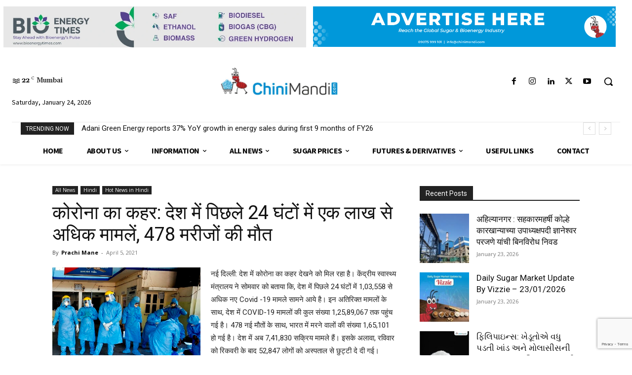

--- FILE ---
content_type: text/html; charset=utf-8
request_url: https://www.google.com/recaptcha/api2/anchor?ar=1&k=6LccUQ8sAAAAAOuYvlSQreLfRk7e4FA4OeNQY1sx&co=aHR0cHM6Ly93d3cuY2hpbmltYW5kaS5jb206NDQz&hl=en&v=PoyoqOPhxBO7pBk68S4YbpHZ&size=invisible&anchor-ms=20000&execute-ms=30000&cb=3iizd3kiyd9w
body_size: 48557
content:
<!DOCTYPE HTML><html dir="ltr" lang="en"><head><meta http-equiv="Content-Type" content="text/html; charset=UTF-8">
<meta http-equiv="X-UA-Compatible" content="IE=edge">
<title>reCAPTCHA</title>
<style type="text/css">
/* cyrillic-ext */
@font-face {
  font-family: 'Roboto';
  font-style: normal;
  font-weight: 400;
  font-stretch: 100%;
  src: url(//fonts.gstatic.com/s/roboto/v48/KFO7CnqEu92Fr1ME7kSn66aGLdTylUAMa3GUBHMdazTgWw.woff2) format('woff2');
  unicode-range: U+0460-052F, U+1C80-1C8A, U+20B4, U+2DE0-2DFF, U+A640-A69F, U+FE2E-FE2F;
}
/* cyrillic */
@font-face {
  font-family: 'Roboto';
  font-style: normal;
  font-weight: 400;
  font-stretch: 100%;
  src: url(//fonts.gstatic.com/s/roboto/v48/KFO7CnqEu92Fr1ME7kSn66aGLdTylUAMa3iUBHMdazTgWw.woff2) format('woff2');
  unicode-range: U+0301, U+0400-045F, U+0490-0491, U+04B0-04B1, U+2116;
}
/* greek-ext */
@font-face {
  font-family: 'Roboto';
  font-style: normal;
  font-weight: 400;
  font-stretch: 100%;
  src: url(//fonts.gstatic.com/s/roboto/v48/KFO7CnqEu92Fr1ME7kSn66aGLdTylUAMa3CUBHMdazTgWw.woff2) format('woff2');
  unicode-range: U+1F00-1FFF;
}
/* greek */
@font-face {
  font-family: 'Roboto';
  font-style: normal;
  font-weight: 400;
  font-stretch: 100%;
  src: url(//fonts.gstatic.com/s/roboto/v48/KFO7CnqEu92Fr1ME7kSn66aGLdTylUAMa3-UBHMdazTgWw.woff2) format('woff2');
  unicode-range: U+0370-0377, U+037A-037F, U+0384-038A, U+038C, U+038E-03A1, U+03A3-03FF;
}
/* math */
@font-face {
  font-family: 'Roboto';
  font-style: normal;
  font-weight: 400;
  font-stretch: 100%;
  src: url(//fonts.gstatic.com/s/roboto/v48/KFO7CnqEu92Fr1ME7kSn66aGLdTylUAMawCUBHMdazTgWw.woff2) format('woff2');
  unicode-range: U+0302-0303, U+0305, U+0307-0308, U+0310, U+0312, U+0315, U+031A, U+0326-0327, U+032C, U+032F-0330, U+0332-0333, U+0338, U+033A, U+0346, U+034D, U+0391-03A1, U+03A3-03A9, U+03B1-03C9, U+03D1, U+03D5-03D6, U+03F0-03F1, U+03F4-03F5, U+2016-2017, U+2034-2038, U+203C, U+2040, U+2043, U+2047, U+2050, U+2057, U+205F, U+2070-2071, U+2074-208E, U+2090-209C, U+20D0-20DC, U+20E1, U+20E5-20EF, U+2100-2112, U+2114-2115, U+2117-2121, U+2123-214F, U+2190, U+2192, U+2194-21AE, U+21B0-21E5, U+21F1-21F2, U+21F4-2211, U+2213-2214, U+2216-22FF, U+2308-230B, U+2310, U+2319, U+231C-2321, U+2336-237A, U+237C, U+2395, U+239B-23B7, U+23D0, U+23DC-23E1, U+2474-2475, U+25AF, U+25B3, U+25B7, U+25BD, U+25C1, U+25CA, U+25CC, U+25FB, U+266D-266F, U+27C0-27FF, U+2900-2AFF, U+2B0E-2B11, U+2B30-2B4C, U+2BFE, U+3030, U+FF5B, U+FF5D, U+1D400-1D7FF, U+1EE00-1EEFF;
}
/* symbols */
@font-face {
  font-family: 'Roboto';
  font-style: normal;
  font-weight: 400;
  font-stretch: 100%;
  src: url(//fonts.gstatic.com/s/roboto/v48/KFO7CnqEu92Fr1ME7kSn66aGLdTylUAMaxKUBHMdazTgWw.woff2) format('woff2');
  unicode-range: U+0001-000C, U+000E-001F, U+007F-009F, U+20DD-20E0, U+20E2-20E4, U+2150-218F, U+2190, U+2192, U+2194-2199, U+21AF, U+21E6-21F0, U+21F3, U+2218-2219, U+2299, U+22C4-22C6, U+2300-243F, U+2440-244A, U+2460-24FF, U+25A0-27BF, U+2800-28FF, U+2921-2922, U+2981, U+29BF, U+29EB, U+2B00-2BFF, U+4DC0-4DFF, U+FFF9-FFFB, U+10140-1018E, U+10190-1019C, U+101A0, U+101D0-101FD, U+102E0-102FB, U+10E60-10E7E, U+1D2C0-1D2D3, U+1D2E0-1D37F, U+1F000-1F0FF, U+1F100-1F1AD, U+1F1E6-1F1FF, U+1F30D-1F30F, U+1F315, U+1F31C, U+1F31E, U+1F320-1F32C, U+1F336, U+1F378, U+1F37D, U+1F382, U+1F393-1F39F, U+1F3A7-1F3A8, U+1F3AC-1F3AF, U+1F3C2, U+1F3C4-1F3C6, U+1F3CA-1F3CE, U+1F3D4-1F3E0, U+1F3ED, U+1F3F1-1F3F3, U+1F3F5-1F3F7, U+1F408, U+1F415, U+1F41F, U+1F426, U+1F43F, U+1F441-1F442, U+1F444, U+1F446-1F449, U+1F44C-1F44E, U+1F453, U+1F46A, U+1F47D, U+1F4A3, U+1F4B0, U+1F4B3, U+1F4B9, U+1F4BB, U+1F4BF, U+1F4C8-1F4CB, U+1F4D6, U+1F4DA, U+1F4DF, U+1F4E3-1F4E6, U+1F4EA-1F4ED, U+1F4F7, U+1F4F9-1F4FB, U+1F4FD-1F4FE, U+1F503, U+1F507-1F50B, U+1F50D, U+1F512-1F513, U+1F53E-1F54A, U+1F54F-1F5FA, U+1F610, U+1F650-1F67F, U+1F687, U+1F68D, U+1F691, U+1F694, U+1F698, U+1F6AD, U+1F6B2, U+1F6B9-1F6BA, U+1F6BC, U+1F6C6-1F6CF, U+1F6D3-1F6D7, U+1F6E0-1F6EA, U+1F6F0-1F6F3, U+1F6F7-1F6FC, U+1F700-1F7FF, U+1F800-1F80B, U+1F810-1F847, U+1F850-1F859, U+1F860-1F887, U+1F890-1F8AD, U+1F8B0-1F8BB, U+1F8C0-1F8C1, U+1F900-1F90B, U+1F93B, U+1F946, U+1F984, U+1F996, U+1F9E9, U+1FA00-1FA6F, U+1FA70-1FA7C, U+1FA80-1FA89, U+1FA8F-1FAC6, U+1FACE-1FADC, U+1FADF-1FAE9, U+1FAF0-1FAF8, U+1FB00-1FBFF;
}
/* vietnamese */
@font-face {
  font-family: 'Roboto';
  font-style: normal;
  font-weight: 400;
  font-stretch: 100%;
  src: url(//fonts.gstatic.com/s/roboto/v48/KFO7CnqEu92Fr1ME7kSn66aGLdTylUAMa3OUBHMdazTgWw.woff2) format('woff2');
  unicode-range: U+0102-0103, U+0110-0111, U+0128-0129, U+0168-0169, U+01A0-01A1, U+01AF-01B0, U+0300-0301, U+0303-0304, U+0308-0309, U+0323, U+0329, U+1EA0-1EF9, U+20AB;
}
/* latin-ext */
@font-face {
  font-family: 'Roboto';
  font-style: normal;
  font-weight: 400;
  font-stretch: 100%;
  src: url(//fonts.gstatic.com/s/roboto/v48/KFO7CnqEu92Fr1ME7kSn66aGLdTylUAMa3KUBHMdazTgWw.woff2) format('woff2');
  unicode-range: U+0100-02BA, U+02BD-02C5, U+02C7-02CC, U+02CE-02D7, U+02DD-02FF, U+0304, U+0308, U+0329, U+1D00-1DBF, U+1E00-1E9F, U+1EF2-1EFF, U+2020, U+20A0-20AB, U+20AD-20C0, U+2113, U+2C60-2C7F, U+A720-A7FF;
}
/* latin */
@font-face {
  font-family: 'Roboto';
  font-style: normal;
  font-weight: 400;
  font-stretch: 100%;
  src: url(//fonts.gstatic.com/s/roboto/v48/KFO7CnqEu92Fr1ME7kSn66aGLdTylUAMa3yUBHMdazQ.woff2) format('woff2');
  unicode-range: U+0000-00FF, U+0131, U+0152-0153, U+02BB-02BC, U+02C6, U+02DA, U+02DC, U+0304, U+0308, U+0329, U+2000-206F, U+20AC, U+2122, U+2191, U+2193, U+2212, U+2215, U+FEFF, U+FFFD;
}
/* cyrillic-ext */
@font-face {
  font-family: 'Roboto';
  font-style: normal;
  font-weight: 500;
  font-stretch: 100%;
  src: url(//fonts.gstatic.com/s/roboto/v48/KFO7CnqEu92Fr1ME7kSn66aGLdTylUAMa3GUBHMdazTgWw.woff2) format('woff2');
  unicode-range: U+0460-052F, U+1C80-1C8A, U+20B4, U+2DE0-2DFF, U+A640-A69F, U+FE2E-FE2F;
}
/* cyrillic */
@font-face {
  font-family: 'Roboto';
  font-style: normal;
  font-weight: 500;
  font-stretch: 100%;
  src: url(//fonts.gstatic.com/s/roboto/v48/KFO7CnqEu92Fr1ME7kSn66aGLdTylUAMa3iUBHMdazTgWw.woff2) format('woff2');
  unicode-range: U+0301, U+0400-045F, U+0490-0491, U+04B0-04B1, U+2116;
}
/* greek-ext */
@font-face {
  font-family: 'Roboto';
  font-style: normal;
  font-weight: 500;
  font-stretch: 100%;
  src: url(//fonts.gstatic.com/s/roboto/v48/KFO7CnqEu92Fr1ME7kSn66aGLdTylUAMa3CUBHMdazTgWw.woff2) format('woff2');
  unicode-range: U+1F00-1FFF;
}
/* greek */
@font-face {
  font-family: 'Roboto';
  font-style: normal;
  font-weight: 500;
  font-stretch: 100%;
  src: url(//fonts.gstatic.com/s/roboto/v48/KFO7CnqEu92Fr1ME7kSn66aGLdTylUAMa3-UBHMdazTgWw.woff2) format('woff2');
  unicode-range: U+0370-0377, U+037A-037F, U+0384-038A, U+038C, U+038E-03A1, U+03A3-03FF;
}
/* math */
@font-face {
  font-family: 'Roboto';
  font-style: normal;
  font-weight: 500;
  font-stretch: 100%;
  src: url(//fonts.gstatic.com/s/roboto/v48/KFO7CnqEu92Fr1ME7kSn66aGLdTylUAMawCUBHMdazTgWw.woff2) format('woff2');
  unicode-range: U+0302-0303, U+0305, U+0307-0308, U+0310, U+0312, U+0315, U+031A, U+0326-0327, U+032C, U+032F-0330, U+0332-0333, U+0338, U+033A, U+0346, U+034D, U+0391-03A1, U+03A3-03A9, U+03B1-03C9, U+03D1, U+03D5-03D6, U+03F0-03F1, U+03F4-03F5, U+2016-2017, U+2034-2038, U+203C, U+2040, U+2043, U+2047, U+2050, U+2057, U+205F, U+2070-2071, U+2074-208E, U+2090-209C, U+20D0-20DC, U+20E1, U+20E5-20EF, U+2100-2112, U+2114-2115, U+2117-2121, U+2123-214F, U+2190, U+2192, U+2194-21AE, U+21B0-21E5, U+21F1-21F2, U+21F4-2211, U+2213-2214, U+2216-22FF, U+2308-230B, U+2310, U+2319, U+231C-2321, U+2336-237A, U+237C, U+2395, U+239B-23B7, U+23D0, U+23DC-23E1, U+2474-2475, U+25AF, U+25B3, U+25B7, U+25BD, U+25C1, U+25CA, U+25CC, U+25FB, U+266D-266F, U+27C0-27FF, U+2900-2AFF, U+2B0E-2B11, U+2B30-2B4C, U+2BFE, U+3030, U+FF5B, U+FF5D, U+1D400-1D7FF, U+1EE00-1EEFF;
}
/* symbols */
@font-face {
  font-family: 'Roboto';
  font-style: normal;
  font-weight: 500;
  font-stretch: 100%;
  src: url(//fonts.gstatic.com/s/roboto/v48/KFO7CnqEu92Fr1ME7kSn66aGLdTylUAMaxKUBHMdazTgWw.woff2) format('woff2');
  unicode-range: U+0001-000C, U+000E-001F, U+007F-009F, U+20DD-20E0, U+20E2-20E4, U+2150-218F, U+2190, U+2192, U+2194-2199, U+21AF, U+21E6-21F0, U+21F3, U+2218-2219, U+2299, U+22C4-22C6, U+2300-243F, U+2440-244A, U+2460-24FF, U+25A0-27BF, U+2800-28FF, U+2921-2922, U+2981, U+29BF, U+29EB, U+2B00-2BFF, U+4DC0-4DFF, U+FFF9-FFFB, U+10140-1018E, U+10190-1019C, U+101A0, U+101D0-101FD, U+102E0-102FB, U+10E60-10E7E, U+1D2C0-1D2D3, U+1D2E0-1D37F, U+1F000-1F0FF, U+1F100-1F1AD, U+1F1E6-1F1FF, U+1F30D-1F30F, U+1F315, U+1F31C, U+1F31E, U+1F320-1F32C, U+1F336, U+1F378, U+1F37D, U+1F382, U+1F393-1F39F, U+1F3A7-1F3A8, U+1F3AC-1F3AF, U+1F3C2, U+1F3C4-1F3C6, U+1F3CA-1F3CE, U+1F3D4-1F3E0, U+1F3ED, U+1F3F1-1F3F3, U+1F3F5-1F3F7, U+1F408, U+1F415, U+1F41F, U+1F426, U+1F43F, U+1F441-1F442, U+1F444, U+1F446-1F449, U+1F44C-1F44E, U+1F453, U+1F46A, U+1F47D, U+1F4A3, U+1F4B0, U+1F4B3, U+1F4B9, U+1F4BB, U+1F4BF, U+1F4C8-1F4CB, U+1F4D6, U+1F4DA, U+1F4DF, U+1F4E3-1F4E6, U+1F4EA-1F4ED, U+1F4F7, U+1F4F9-1F4FB, U+1F4FD-1F4FE, U+1F503, U+1F507-1F50B, U+1F50D, U+1F512-1F513, U+1F53E-1F54A, U+1F54F-1F5FA, U+1F610, U+1F650-1F67F, U+1F687, U+1F68D, U+1F691, U+1F694, U+1F698, U+1F6AD, U+1F6B2, U+1F6B9-1F6BA, U+1F6BC, U+1F6C6-1F6CF, U+1F6D3-1F6D7, U+1F6E0-1F6EA, U+1F6F0-1F6F3, U+1F6F7-1F6FC, U+1F700-1F7FF, U+1F800-1F80B, U+1F810-1F847, U+1F850-1F859, U+1F860-1F887, U+1F890-1F8AD, U+1F8B0-1F8BB, U+1F8C0-1F8C1, U+1F900-1F90B, U+1F93B, U+1F946, U+1F984, U+1F996, U+1F9E9, U+1FA00-1FA6F, U+1FA70-1FA7C, U+1FA80-1FA89, U+1FA8F-1FAC6, U+1FACE-1FADC, U+1FADF-1FAE9, U+1FAF0-1FAF8, U+1FB00-1FBFF;
}
/* vietnamese */
@font-face {
  font-family: 'Roboto';
  font-style: normal;
  font-weight: 500;
  font-stretch: 100%;
  src: url(//fonts.gstatic.com/s/roboto/v48/KFO7CnqEu92Fr1ME7kSn66aGLdTylUAMa3OUBHMdazTgWw.woff2) format('woff2');
  unicode-range: U+0102-0103, U+0110-0111, U+0128-0129, U+0168-0169, U+01A0-01A1, U+01AF-01B0, U+0300-0301, U+0303-0304, U+0308-0309, U+0323, U+0329, U+1EA0-1EF9, U+20AB;
}
/* latin-ext */
@font-face {
  font-family: 'Roboto';
  font-style: normal;
  font-weight: 500;
  font-stretch: 100%;
  src: url(//fonts.gstatic.com/s/roboto/v48/KFO7CnqEu92Fr1ME7kSn66aGLdTylUAMa3KUBHMdazTgWw.woff2) format('woff2');
  unicode-range: U+0100-02BA, U+02BD-02C5, U+02C7-02CC, U+02CE-02D7, U+02DD-02FF, U+0304, U+0308, U+0329, U+1D00-1DBF, U+1E00-1E9F, U+1EF2-1EFF, U+2020, U+20A0-20AB, U+20AD-20C0, U+2113, U+2C60-2C7F, U+A720-A7FF;
}
/* latin */
@font-face {
  font-family: 'Roboto';
  font-style: normal;
  font-weight: 500;
  font-stretch: 100%;
  src: url(//fonts.gstatic.com/s/roboto/v48/KFO7CnqEu92Fr1ME7kSn66aGLdTylUAMa3yUBHMdazQ.woff2) format('woff2');
  unicode-range: U+0000-00FF, U+0131, U+0152-0153, U+02BB-02BC, U+02C6, U+02DA, U+02DC, U+0304, U+0308, U+0329, U+2000-206F, U+20AC, U+2122, U+2191, U+2193, U+2212, U+2215, U+FEFF, U+FFFD;
}
/* cyrillic-ext */
@font-face {
  font-family: 'Roboto';
  font-style: normal;
  font-weight: 900;
  font-stretch: 100%;
  src: url(//fonts.gstatic.com/s/roboto/v48/KFO7CnqEu92Fr1ME7kSn66aGLdTylUAMa3GUBHMdazTgWw.woff2) format('woff2');
  unicode-range: U+0460-052F, U+1C80-1C8A, U+20B4, U+2DE0-2DFF, U+A640-A69F, U+FE2E-FE2F;
}
/* cyrillic */
@font-face {
  font-family: 'Roboto';
  font-style: normal;
  font-weight: 900;
  font-stretch: 100%;
  src: url(//fonts.gstatic.com/s/roboto/v48/KFO7CnqEu92Fr1ME7kSn66aGLdTylUAMa3iUBHMdazTgWw.woff2) format('woff2');
  unicode-range: U+0301, U+0400-045F, U+0490-0491, U+04B0-04B1, U+2116;
}
/* greek-ext */
@font-face {
  font-family: 'Roboto';
  font-style: normal;
  font-weight: 900;
  font-stretch: 100%;
  src: url(//fonts.gstatic.com/s/roboto/v48/KFO7CnqEu92Fr1ME7kSn66aGLdTylUAMa3CUBHMdazTgWw.woff2) format('woff2');
  unicode-range: U+1F00-1FFF;
}
/* greek */
@font-face {
  font-family: 'Roboto';
  font-style: normal;
  font-weight: 900;
  font-stretch: 100%;
  src: url(//fonts.gstatic.com/s/roboto/v48/KFO7CnqEu92Fr1ME7kSn66aGLdTylUAMa3-UBHMdazTgWw.woff2) format('woff2');
  unicode-range: U+0370-0377, U+037A-037F, U+0384-038A, U+038C, U+038E-03A1, U+03A3-03FF;
}
/* math */
@font-face {
  font-family: 'Roboto';
  font-style: normal;
  font-weight: 900;
  font-stretch: 100%;
  src: url(//fonts.gstatic.com/s/roboto/v48/KFO7CnqEu92Fr1ME7kSn66aGLdTylUAMawCUBHMdazTgWw.woff2) format('woff2');
  unicode-range: U+0302-0303, U+0305, U+0307-0308, U+0310, U+0312, U+0315, U+031A, U+0326-0327, U+032C, U+032F-0330, U+0332-0333, U+0338, U+033A, U+0346, U+034D, U+0391-03A1, U+03A3-03A9, U+03B1-03C9, U+03D1, U+03D5-03D6, U+03F0-03F1, U+03F4-03F5, U+2016-2017, U+2034-2038, U+203C, U+2040, U+2043, U+2047, U+2050, U+2057, U+205F, U+2070-2071, U+2074-208E, U+2090-209C, U+20D0-20DC, U+20E1, U+20E5-20EF, U+2100-2112, U+2114-2115, U+2117-2121, U+2123-214F, U+2190, U+2192, U+2194-21AE, U+21B0-21E5, U+21F1-21F2, U+21F4-2211, U+2213-2214, U+2216-22FF, U+2308-230B, U+2310, U+2319, U+231C-2321, U+2336-237A, U+237C, U+2395, U+239B-23B7, U+23D0, U+23DC-23E1, U+2474-2475, U+25AF, U+25B3, U+25B7, U+25BD, U+25C1, U+25CA, U+25CC, U+25FB, U+266D-266F, U+27C0-27FF, U+2900-2AFF, U+2B0E-2B11, U+2B30-2B4C, U+2BFE, U+3030, U+FF5B, U+FF5D, U+1D400-1D7FF, U+1EE00-1EEFF;
}
/* symbols */
@font-face {
  font-family: 'Roboto';
  font-style: normal;
  font-weight: 900;
  font-stretch: 100%;
  src: url(//fonts.gstatic.com/s/roboto/v48/KFO7CnqEu92Fr1ME7kSn66aGLdTylUAMaxKUBHMdazTgWw.woff2) format('woff2');
  unicode-range: U+0001-000C, U+000E-001F, U+007F-009F, U+20DD-20E0, U+20E2-20E4, U+2150-218F, U+2190, U+2192, U+2194-2199, U+21AF, U+21E6-21F0, U+21F3, U+2218-2219, U+2299, U+22C4-22C6, U+2300-243F, U+2440-244A, U+2460-24FF, U+25A0-27BF, U+2800-28FF, U+2921-2922, U+2981, U+29BF, U+29EB, U+2B00-2BFF, U+4DC0-4DFF, U+FFF9-FFFB, U+10140-1018E, U+10190-1019C, U+101A0, U+101D0-101FD, U+102E0-102FB, U+10E60-10E7E, U+1D2C0-1D2D3, U+1D2E0-1D37F, U+1F000-1F0FF, U+1F100-1F1AD, U+1F1E6-1F1FF, U+1F30D-1F30F, U+1F315, U+1F31C, U+1F31E, U+1F320-1F32C, U+1F336, U+1F378, U+1F37D, U+1F382, U+1F393-1F39F, U+1F3A7-1F3A8, U+1F3AC-1F3AF, U+1F3C2, U+1F3C4-1F3C6, U+1F3CA-1F3CE, U+1F3D4-1F3E0, U+1F3ED, U+1F3F1-1F3F3, U+1F3F5-1F3F7, U+1F408, U+1F415, U+1F41F, U+1F426, U+1F43F, U+1F441-1F442, U+1F444, U+1F446-1F449, U+1F44C-1F44E, U+1F453, U+1F46A, U+1F47D, U+1F4A3, U+1F4B0, U+1F4B3, U+1F4B9, U+1F4BB, U+1F4BF, U+1F4C8-1F4CB, U+1F4D6, U+1F4DA, U+1F4DF, U+1F4E3-1F4E6, U+1F4EA-1F4ED, U+1F4F7, U+1F4F9-1F4FB, U+1F4FD-1F4FE, U+1F503, U+1F507-1F50B, U+1F50D, U+1F512-1F513, U+1F53E-1F54A, U+1F54F-1F5FA, U+1F610, U+1F650-1F67F, U+1F687, U+1F68D, U+1F691, U+1F694, U+1F698, U+1F6AD, U+1F6B2, U+1F6B9-1F6BA, U+1F6BC, U+1F6C6-1F6CF, U+1F6D3-1F6D7, U+1F6E0-1F6EA, U+1F6F0-1F6F3, U+1F6F7-1F6FC, U+1F700-1F7FF, U+1F800-1F80B, U+1F810-1F847, U+1F850-1F859, U+1F860-1F887, U+1F890-1F8AD, U+1F8B0-1F8BB, U+1F8C0-1F8C1, U+1F900-1F90B, U+1F93B, U+1F946, U+1F984, U+1F996, U+1F9E9, U+1FA00-1FA6F, U+1FA70-1FA7C, U+1FA80-1FA89, U+1FA8F-1FAC6, U+1FACE-1FADC, U+1FADF-1FAE9, U+1FAF0-1FAF8, U+1FB00-1FBFF;
}
/* vietnamese */
@font-face {
  font-family: 'Roboto';
  font-style: normal;
  font-weight: 900;
  font-stretch: 100%;
  src: url(//fonts.gstatic.com/s/roboto/v48/KFO7CnqEu92Fr1ME7kSn66aGLdTylUAMa3OUBHMdazTgWw.woff2) format('woff2');
  unicode-range: U+0102-0103, U+0110-0111, U+0128-0129, U+0168-0169, U+01A0-01A1, U+01AF-01B0, U+0300-0301, U+0303-0304, U+0308-0309, U+0323, U+0329, U+1EA0-1EF9, U+20AB;
}
/* latin-ext */
@font-face {
  font-family: 'Roboto';
  font-style: normal;
  font-weight: 900;
  font-stretch: 100%;
  src: url(//fonts.gstatic.com/s/roboto/v48/KFO7CnqEu92Fr1ME7kSn66aGLdTylUAMa3KUBHMdazTgWw.woff2) format('woff2');
  unicode-range: U+0100-02BA, U+02BD-02C5, U+02C7-02CC, U+02CE-02D7, U+02DD-02FF, U+0304, U+0308, U+0329, U+1D00-1DBF, U+1E00-1E9F, U+1EF2-1EFF, U+2020, U+20A0-20AB, U+20AD-20C0, U+2113, U+2C60-2C7F, U+A720-A7FF;
}
/* latin */
@font-face {
  font-family: 'Roboto';
  font-style: normal;
  font-weight: 900;
  font-stretch: 100%;
  src: url(//fonts.gstatic.com/s/roboto/v48/KFO7CnqEu92Fr1ME7kSn66aGLdTylUAMa3yUBHMdazQ.woff2) format('woff2');
  unicode-range: U+0000-00FF, U+0131, U+0152-0153, U+02BB-02BC, U+02C6, U+02DA, U+02DC, U+0304, U+0308, U+0329, U+2000-206F, U+20AC, U+2122, U+2191, U+2193, U+2212, U+2215, U+FEFF, U+FFFD;
}

</style>
<link rel="stylesheet" type="text/css" href="https://www.gstatic.com/recaptcha/releases/PoyoqOPhxBO7pBk68S4YbpHZ/styles__ltr.css">
<script nonce="UCRubwWUZ7sbDOn7UZ7DlQ" type="text/javascript">window['__recaptcha_api'] = 'https://www.google.com/recaptcha/api2/';</script>
<script type="text/javascript" src="https://www.gstatic.com/recaptcha/releases/PoyoqOPhxBO7pBk68S4YbpHZ/recaptcha__en.js" nonce="UCRubwWUZ7sbDOn7UZ7DlQ">
      
    </script></head>
<body><div id="rc-anchor-alert" class="rc-anchor-alert"></div>
<input type="hidden" id="recaptcha-token" value="[base64]">
<script type="text/javascript" nonce="UCRubwWUZ7sbDOn7UZ7DlQ">
      recaptcha.anchor.Main.init("[\x22ainput\x22,[\x22bgdata\x22,\x22\x22,\[base64]/[base64]/[base64]/[base64]/[base64]/[base64]/KGcoTywyNTMsTy5PKSxVRyhPLEMpKTpnKE8sMjUzLEMpLE8pKSxsKSksTykpfSxieT1mdW5jdGlvbihDLE8sdSxsKXtmb3IobD0odT1SKEMpLDApO08+MDtPLS0pbD1sPDw4fFooQyk7ZyhDLHUsbCl9LFVHPWZ1bmN0aW9uKEMsTyl7Qy5pLmxlbmd0aD4xMDQ/[base64]/[base64]/[base64]/[base64]/[base64]/[base64]/[base64]\\u003d\x22,\[base64]\\u003d\\u003d\x22,\[base64]/DoxJUMikrw5FLwqMwdMKkT2PDsxRRa3PDvMKQwq5+UMKQaMKnwpAKTsOkw71RBWITwqXDl8KcNHjDssOewovDpMK2TyVtw6h/[base64]/CjGF6wpbDtzscKkHCqgYdw4AVw5vDgA9twokjKgHCt8KzwpjCtEjDpsOfwro/d8KjYMKUeQ0rwq7DjTPCpcKMaSBGXxsragfCqRgoSUI/[base64]/wpd8L8OjJ05iw5HDtsKww748w6/[base64]/Dp8OuwozDrzPDrcKiw6jCuXEOPUIkWj5NI8KFF08yTwJTBADCpAPCnGBCw6nDkjlgCMOKw6gpwojCgSPDryTDi8KBw6pABUMSesOgUEfCjsO2Oi/DtsO3w7R+wpYEFMOKw6RkDsOTNgNxbsOjwrfDk2hFw5vCizPDkzPCj0/DqcOLwrRQw6jCkD7Dpg9qw4wMwoPDv8K9wpheXmLDoMKyQyVcZld2wppwFGTCvcOHdsK6Hn9TwoM8w6JaDcKhfcOjw4fDocKpw4nDmw0hcMK/[base64]/Djjg6GsKjwqbDiMKnf2jCqX5Cwp44woAvwrrDizdSUX3DtcOCwo8Nw6DCpcKhw4RqTlF8wr7DgMOUwpPCoMOFwqlMY8KFw6zCrMK1a8KkdMKdJR0MO8OIwpDDkwwIw6TCoUMdw7wZw4rDtTMTZcKhXsOJWsOnYcKIw4AdGMKBHT/DtcKzLcOmw6paVUPDrsOkw4bDjyTDrigRdHJ5NHE3wojDhEDDrx7CrsOzNVrDgwfDrDrCmRPCjsKpwqwNw5lET0cew7TCh1E3w4/[base64]/wpMoecOUHMO/LMOgKcKccFLClCt/fcKFWsKKfyMCwpbDocOewpEtKMOAclLDkcO7w4TCiXMdfMOSwqpswrMOw4fChV4zIcKcwpZoM8OEwqUpRGl0w5/Do8OAC8KfwoXDu8KKB8KlPjjDu8Ozwrhvw4fDnsKKwq7Dk8K7bcOwIC4Xw6c9UcKlccORQCcIwrU/[base64]/wr7DucKiw4rDkjFiDx86w5Z0w5kgJjfCqjVQw6HCkcOrOQwrO8KawqjCsHMUwpBcUcO4w4sVa23ClS7DhcKTU8KAdxNVDMK/w70wwr7Cols3IG1GJQI/w7fDv1VkwoYDwqEaYULDuMOpwq3CkCoiSMKhF8Kuwos3ZX9Zwqk2GsKcc8KeZ3hsIDrDtsOtwoHCtsKcW8OUw5jCiGwBwrLDosKIZMKnwpUrwqXCngIUwrPCtsOlTsOUN8K4wpHCiMKhNcOiw6FDw4vDpcKrVS0UwpbDgWNLw4pza3FiwrXDug7CmG/Di8OuUTjCtcO3cBlJeiovwq9fdh4QQcOYXUpJIFI7IiFnNcOoKcOIEMKeHsKTwr9xNsOFOsOhUWDDksKOIQ7DhDfCncOcKsO0SUgJVMO5NVPCgsOuVcKmw4N9PsK+cVrCpSFqS8Kyw63DqH3DmMO/EQwDLS/Cqwt+w5IZcMKUw6nDow9wwpI0wpfDm0TCmm/Cp0zDjsKowptcF8K8B8Khw45LwpjDhU7Dm8OPw5DDucOTUMOHYcOEODgTwpfCnADCqBvDo11Sw4N0wqLCs8Ogw7MYO8KLX8OJw4nDmsK3PMKNwoLCgR/CgVvCvSHCqWVfw7wEVcKmw7BnT3BuwpnDk1olfy7DgSPCoMOAMmF1wojDsT3Dt2tqw60EwozDjsKBwpx/IsKiJsK+BMO+w5ctwqvChiATKsK3K8Ksw4zCusKFwo/[base64]/DtcOwwo3Ch1ILw55iVCBpw4zDrD/DqXtgBn3DtjpYwpHDtF3CuMO8wo7DsjHCmMOAw4xIw695wpprwqXDjcOJw7DCohd3Eg9fFRtWwrjDv8O9w6rCpMKVw7fDs27CphUQShljEcOMAHvCgQIVw7XCksKHEcORwoMEEcKXwqHCtsKWwot6w5LDq8O0w7bDjsK8SMKQUzbCncONw6/CtSbCvhfDusKtwrrDuTRKwr0tw7Zfw6DDhMOmYCdeaynDksKINQXCt8K0w5LDpmMpw7vDilvDosKlwrHCqxbCoCguM10wwqzDrkDCq34YV8OVwqIWODvCsTgbUMKZw6nDuFBhwq3CmMO4SQHCv0LDqcKgTcORfUXDqMOGEGk/G0o5bDNZwqfCpR/DnxBdw63CpyvCgUhMPsK7wqDDlmHDvmMBw5vCmcOZeC3CisO/RcOsCH0QUT3DhA5mwr1fwp3DvRzCrBslw6XCr8K0OMKrbsKLw6fDv8Ogw79WAcKQNcKXIS/CiCjDtR4HTi3Ds8Ojwpt8LCtew5TCt2gQXHvCuG8yasKsSGYHw4XCkQDDpkI/w7ErwqtyIhvDrsKxPnUgDwB8w7LDkR1ywrHDs8K4RT/CqsKMw7/Dtk7DimXCicKVwrrCnsKww5k9RMOAwr7Ck2nCll/Ck1/[base64]/[base64]/CpcKmEsKLwpfDrcOCSGTDkWnDgkHDksOXBsO3worDpcKfw63Do8KiXw1OwqRNwq3Dn1JbwrPCkMO9w7YQwrtkwpzDvcKDV2PDk0rDo8KdwqM1w6EaScK9w5/Ct23DtMObw7LDvcO/fV7DkcOOw77CiAfCsMKfXEzCrnUdw6/CiMOXwoUVN8OXw4vCh0prw7BLw73CtsOiZsODe23Cl8OmJXHDlWpIwoDCrUpIwqlWw6VeUEDDgzVRw69twoENwqdFwr9DwotbLUzCtHXClMKPw6DCisKCw6UNw6kSw79GwofDpsO3D2NOw60sw5JIworDiDfDnsOTVcK9FE3Cm3dPccO6eklWesKgwp/DnCXCqw0Qw4dwwqzDgcKMwr0zTMK3w5Fpw714CBssw6dvJ3A3w5vDt0vDtcO1FsO/M8OnBnEdQgpTwqPCu8OBwp5CccOUwqJiw5k6w5nCiMOHFW1NflzCjcOnw6LClU7DiMOOSsKtJMOvczjCpMKZT8OXHMKFbSLDqQo9fWDCv8KZBcKFw4DDtMKAAsOww7A1w6oZwprDjTt/ZCPCuWXCqxppGcO+e8KvScOJdcKeAcKmwpMIw6HDimzCssOsWcKPwp7Cn3fCqcOGw7ILcGYQw5w9wqLCmQbCojPDsycpZ8OmM8O6w4pWLsKhw55bFmrCoGE1wrHDtirCjVZEG0vDncO/SMOQecOfw6cHw6cvTcO2Ezt+wq7DrMOMw63ChsKKE0olJsOFUMKTwqLDt8OsK8KzEcKlwq5qZcOmQMOpfsOuY8OFXMOJw5vCqQRpw6Jdd8KvLFVGE8OYwpvDlz/CnhVPw47CnHbCpMK1woDDkgPCtsKQwqrDj8K3fMOtSyzCucOTEMKyAj5EVHZTbwvCjEdiw7vCpXHDh2PCncOJJ8OPaUYgcHzDjMKiw7J8IAjCl8Kmw7DDgsKCwpknNsKlw4B7a8KdacOvHMOzwr3DrsKeFinCuCVWKko/wrkmTcOjAiUPesKZw4/DkMO2wqUgIcO0w7/ClyANw4XCpcO9w6TDkcO0wpVWw43Dj3HDoA3DpsKNwqjCmcK7wo/[base64]/HgYPw7diTT1jwoYAwoMHRMOFw7g0XcOGwo7DiUtrfcOgwpLCrsO3EsOLPMOpK0vDh8Ozw7Iqw4dXwrlMHcOpw5F4w5rCo8KaN8KeO0fCmsKewpjDnsKHQ8OKHsOEw7AGwplfbngywovCj8O4w4PCq2zDlsOJw4RUw7/DjEXChAFRIcOEwqrDlAxwI3LCvwY2HcKQGcKkG8KqTWrDvDVywoLCpMK4NlLCoGcJe8KyPMK3w7tAVnHDhVcWworCjS96wr7DjhMBXMK/[base64]/CvwN6eSMTEcKUQkvCjMOoJ1PCrm0JGi5Bw5wgwqzCnzVDwpA7HTHCl29tw6fDoRVpwq/[base64]/DgDHDvFhbw5NxIcK8Nk7ClsOew6PCj8KhI8KaRjQhw6p2wo4Iw7BawqYBVsKbMAskKRphaMOMO2DCl8OUw4h7wqLDkixbw4dswo1Qwp5cdDdEHG8UKcOyXgPCsF/DicOrd1N3wonDucO6w68bwprDtGVVThURw4LCiMKHDMOGbcOXw6xiEH/Cnk7DgktbwplcC8Kjw53DnsKeG8K5a1zDr8O6Q8OHCsKgGQvCm8Oiw6LDoyzCsw9rwqo+fMOxwq4lw6vCt8O5BDbCucOMwqc/NhoBw485WxJAw4tcZ8OBwo/DtcOqZgobNRjDosKqw4PDj0jCkcKaVsKJBlnDr8OkJ2nCrhRiByUqZ8KqwrbDi8Kvwo/CoToEfsO0AGrCsjIWwq12w6bCosKqK1ZrEMKGPcOvLC3Cum7DgcKuDUBeXQMdwoTDnGPDnljCoUvDn8OtO8O+A8K8wrDDvMO+Gh4zwqDCisOQFCU2w6TDjsO3woTDtcOqQMKKTVgKw7oIwqk9wrbDmMOQw55eLF7CgcKhw6NVTSs/wr8nKMKieyvCj11fdG9Nw7VkYcOmQsK3w44rw5p7NsKyAQtXwpUnwpbDkcKwXjRDw6fCtMKQwonDvMO7EF/DhV4/wozDkAVdYMOAF3QRMxjCnQDCpkZXwpANEWBBwoxAW8OJeRtqw6HDvSnDmMK/w6hAwrHDg8OZwpHCmj0gFcKwwqrCrsKlQ8KvdQfDkCvDp3HDn8OResKywrgGwrXDrT9FwpxDwp/Cgn81w5LDt0XDmsOewonDr8KwIsKLA2I0w5vDnjw9PMK5wrsswrJyw6xWHRMKFcKfw79QGgNew4hEw6DDl2h3UsOHYVcoI3DDgX/[base64]/DlT7Cnyk7w5LDicO0w6Qpwo3CjsOYAMONwoxww6HCnMKMwqrDmsOVwrzDpgnCiBTDriR0EMKeUcOqbAwMwpNWwoU8wrrCo8OGWUDDjms5McKcGQDDqQ0PA8OmwoTCosO8wrjCsMO1F0/DjcKsw4hCw6DDqkfDphcUwqXChioEw7PChMK6ccK7wq/DvMOAJB84w4zCpk00DMOfw4MiY8KZw7YSQGFqEsOKVcOvb2rDoFlwwoZOwp7DiMKWwrEHTMO7w5/Ci8OBwr/[base64]/wq1zwrBHPwUEw4LCqiTCtMO5dMOvwrZ1w6NCSsOuwoxSw6fDnBhkbQMmRzFew7t/ecKrw6VAw5/Dm8Oew4E/w6HDvkLCqMKOwpTDiiDDniw9w7YPdnvDth57w6fDt0vCqjrCnsO6wqjCvcK6NcKcwqVrwpgDemR5aGlcw4Nlw7PDlx3DoMOKwo7DusKVwrnDjMKHV09DMxYbMkpXOW3CnsKhwpoOw49/[base64]/[base64]/[base64]/CvcKLw5oIHsObW8OCworDs0bCtcK8wpcvbz0NckDCjsKPQmYHEsKaY0XCvsODwpzDiT4lw5LDsVjCu3vCsEJOMsKsw7XCvnhdw5vCj2how5jCuG3CvsObJWoRw5TCvMKFw73DnHDCicONIMOIUVkBAxF+S8O2wp3Dq0JaHBrDusOLw4fDjcKuesKew7t/axnCnMOqZCVFwrbDrsOLw6t2w6hYw6bChsOkYUAdbsO4F8Otw4jCocOcWMKTwpIdO8Kcw5zCjiRcR8KcaMO2JsOpKMKjDTnDrsOSRHptNzlXwrBPP0VYI8KWwrpPYStPw48Lw6PDvwLDsklRwoVqUivCqMK1wqQAEcOpw4lxwpXDt0/Ckzh9P3fCh8K2GcOSS2nDuxnDkWAxw4/[base64]/w47DqMO/agUEWMKewpLChG92wo/[base64]/w6bClMOkwpwYNmPDt1ZhOVbDu1fDjsKOw5HCmcOuccO8wpLDhVROw7pjYsKDwo1SRn/CnsK/[base64]/wojDkW5Nwph3wovCqF89PsKYS8KZZSrCnH4cfMK1wp3DhsO5MggZZ2XCj1zDpFLCnWcCGcOXasOeAE7ChnvCtiHDrHPDvMO7b8O6worCn8O8wo1QECbDncO+EMOow5/Cn8KQZcKRcSoKfxXDrMKuCcOPXQs3w7JgwqzDiR4+w6PDsMKcwoshw5oCXFM3ICYXwqZJwpjDsmMXU8OuwqnCuxpUfxjDnARpIsK2c8O/[base64]/OsOBJyPDisO2w4NxAVFlwrvCnlAZwqPDqsOXEx4EYjRow6FUw7LCr8O/[base64]/CmsKLfAbDmcONWsOjwpIhwrEuw6bCtTAgwoUpwoXDmxVKw5bDnsO5w7pEXgXDvX4Iw6vCrUnDlWLCn8OxA8ObWsKjwp/Cl8KowqLCuMKiAsK7wrnDtsKJw6lFw6Z3UgF1TEhpQMKVS3/DrcKQcsK+w5BpDhZwwqBxFcOlNcK8S8OMw6MdwqlyEsOswpZpFsKdw5sCw79MXcKlcsO7BMOjC2Avw6TCgUvCu8KBwrvDvsOfXsKvcTUwWWlrdh5Vw7A6NHrCksOUwqs+fDlfw4BxBXzCtsKxwp/Co0fCl8OmJ8Kqf8KTw406PsOMegtPTVd4fgnDszLCjMKwUMKvw4fCi8KGaFLCgsKaHVTDuMOJcHx9GsKAPcOMw7jDtnHDm8KWw7nDkcOYwrnDlShpBh8Owo8bSm/Do8KEwpNow4F/wolHwrPDl8Kcd3wNw4Uuw77ClVjCmcOECsOvUcOYw7/Dp8OZT1YTwqUpaEhzDMKlw5PCmgjDt8KWw7AoE8OvVDgDw6vCoEbDtzDCr2zCvMO/woAxWsOkwr3ChMKRTMKTwpcdw6jCsWXDjsOmbsKVwqwqwppdaEcMwofCpsOlE0gawppNw7PCi0IXw6oIHhAww5AcwobDlMOEHh8rXQHCqsOiw7lQTcOywrfDvMOyRsKudMOSKcKPPDDCgcOkwr/DscOWBEonVlfCqlZow5PCuRXCuMO2EcOTK8ONSUQQCsKOwq/DhsOVw65QBsO2V8K1QsO5CcK9wrwZwqIgwrfCrmEIwo7DrH52wrnDrCk2w4vCiG9XTFdKUsKOwqYbJ8KwBMOENcO6H8O7F2cXwpU5Lx/DmMK6wqjDpV/Dqg8Uw5ACKsOfMcOJwqzDiDwYRsKNw4XDr2JgwobDlMONwqhrwpLCu8KQCTLCjMOqR2ASw6vCl8KXw40ewpU2w4jDvgB/[base64]/CuH/ChT0Twqc1a8OtKSBawq9/[base64]/Cqzs4w67Cj8OwAVrCpsK7UMO2N8O1worDlwnCmB9jTFjComcWwr/Ckyprd8K9SsKVeijDp3nCpV0VRMO/FsODwoPCvmtww6nCrcOmwrosDBDCmlBAOiLCiSk7wojConvCgGrCkSJawp0ZwqHCsGdzD0cXVMK3MndzY8OdwrY2wpMfw6EIwpoPThXDmR1zPMOJfMKSw4bCncOiw57DtWsSTMK0w5AeVMONJkw4VHQXwoI4wrojwrPDmMKJFcOHw6HDscOXbD0VDnrDp8O/wpIHw6tIwq7DmX3CrMKRwpZcwpXCviTCrsOaJ0QaHX3DhcK0YyoRw6/DgwzChsKdwq9BG2cKwo0SKsKkR8OSw60pwoY9O8Kew5DCvcODOMKxwrlNHgLDqGlpA8KVdTHCtWcpwrzCq2wFw5VxPsOGP1jDuhfDgMOlcnDCh1Aow554fMKQMsKZVHwnSl3CmW7DhMKXSibCoU7DoyJxNsK2w54yw7TCkcKcYHZ/J04fG8Kkw7LDh8OLwpbDhA9iw7NNSHTCiMOiUGfDmcODwo47DsKrwp7Coh8cXcKHSE3DinXCgMK6d21uw79+H2DDqAFXwqDDsDXDmFlcw55ww5bCv1IlMsOObMKawooxwok+wp0QwpHDvcOKworDgzrDgcOdGA/DlcOmFsK5Tm/DgxJrwrcGPcKMw4rDhcO0w5Zbw58MwqMmQinDjUvCqhEWw4TDgsOVNMOPJVkVwrEhwqfCjcK9wqDCncK9w73CnMKwwokuw68lRA0GwrkKQ8O/w43DuyBYMR4uUsODwqrDqcOcKWXDnHXDrQY7RMOSw6bDvMOCw4zCklkvwpfCo8ONdMO/wqsoMQzDh8O5bwYqw6DDqRHDjD9Xwp19CERfbznDlnjDmsKDBwnCjMKmwpwOasOBwoHDhsOawoPCs8Ksw6vDlW3Cg0fDgMOcaRvCjcOlXBDDgsKIw73Cs3/Cn8KcFTzCusKKacOAworClA3DjwhAwqgMI3vDgcOOEMKgc8OIX8O6csO7wo8yB3XCqR3Dm8KUG8KSw4bDmgzCl2Mnw6DCksOhwrnCqMK7DxvChcOqwrwjAQPChcKGJlI2RXDDgcKZehQJSsONKMKFMMKmw6zCtsKWSMOuYMO1wpkkTA/CsMO7wovCksO9w5EKwq/[base64]/CrD3DrWrDisKiB8O6DMKdYMK2w6ZowrvDp1DCvsOZwqMJwoYqPxYtwplTCDNVw4gjwpxuw501wpjCv8OwdMOUwqrDn8KDfcKiDgFtPcOYdh/DlWnCtT/DnMKCX8OyMcORw4oIw4jCjxPCpsO0wpHCh8K9RX1gwr0dwovDvsOpwqACQnEZZcOSaDDCosKnVFLDo8O6b8K+EwzDuG44GsOLw7/CmzXDtsOwYk8nwq8zwqIfwr5PI1oswqhxwpjDhW9cHsOQZ8KIwpxKckFnDkjCnRsKwp/DpEHDrcKFaH/DgMO/AcOBw4zDqcOPDcKPE8OgP1HClMOtLg5lw4svcsOWI8O9wqbDmCALGXnDpzI7w6VcwpI3ZCQTM8KFY8OAwqZew7oIw70edcKVwpR9w4AoasKLCMONw48Wwo/[base64]/[base64]/[base64]/fQPCu8O2BsKDbErDjzxiw6EFdXnCo8KowqTDosOTwrzDicOFYWQxwq/DjcKZwpY1R0TDg8K1ZmvCmcKFUErDssKBw6kkecOrV8Kmwq87SVHDgMKew4fDmA/[base64]/[base64]/fsOCworDi2VgwonChjHDp8OHwpXCncK9L8KKGAUnw7jCtH0SwqwQwrIMH2hCSlHDpcOHwo9NZxhUw4nCpiLDjnrDlkswCm8ZEQIEw5NPw4XCr8KPwrPCmcKYTcODw7Ujwrg5wp8XwojDnMOnwo/CocKnKMKLfT5kXTNNQcOhwppKw7UPw5A9w7rClC8raV1JNcKzAMKycX/CgsOfXUF7wpPCpMOWwoLChyvDtXjChsOJwrvCusKHwokfwr3DkMO3wo/Cj1hjDMKSwoDDi8KNw6Q0TsOHw5XCt8OOwq4YU8O7GD/Ds0kKwqPCocO/A0XDuCV1w6xuWStDbm7Dm8OxahYgw6NAwpwgTB5dZ0opw53Dk8KDwrhTwrEdNUMtVMKOBjJcHcKtwpfCj8KESsOUVMOxwpDCmMKpIsKVIsKtwpAdwpYDw53CgMOyw6hiwrVkwo7ChsKVacK+GsK6VS3Cl8KLw7Z+V2vDqMO3Dy3DnDbDsjLCqHwSVBnCgiLDuER/D0lxQ8Oia8Oew4xtCUrCqx5bV8K8cGdRwqQew6DDhcKKL8KYwpDDtMKBwrlWw7lFJ8K+KmDDlcOsRcO6w6LDrTzCp8OfwoEaKsOwLDTCoMOzDlpkV8OCw6bChCTDpcO0AQQMwrrDvSzCm8ORwrrCocObJgzDl8KBwpXCjlHChnIsw6TCoMKpwoExw7kww6/CucKzwonCrnzDmsODw5rDiFB7wqY4w54Sw4nDuMKjHcKew50IKMOSTcKaTwzCnsKwwrkQw7XCrRXCgTgWWg3DlDEJwoDDgjk5dm3CtT/[base64]/KcKqwqLDk1LCtcOSLMKNw4Zaw44Fw40La15aOx/DohUoe8K2wpNtbnbDqMOVcgVkw7R+Q8OiFcOtTwMfw6kZDsOEw5TDnMK+XBHCgMOvKy8Nw6ENAAZCDcO9wrXCqHEgAsOaw5TDr8K+wq3DklbCg8Ofw4HCl8OKQ8OvwrPDiMOrDMKQwqvDj8O1w7AmZ8Oew68kwp/Cg29dw6szwpgawoITGy7Cv2QIw7oMUcKcccOdfMOTwrV7EMKCe8Khw6/CpcO8aMKnw4PCtgs4WB3CjX3DrRTCpMKZwoZOw6Ybw4InKcKOw7ERw7piTkTCscObw6DCvMK7woXCiMO1wonDhTfCmcKjw5gPw4k8w5vCi1TDsmfDkz8eRsKlw5NDw6LCiR7DhUbDgjU3Dx/DtUTDiydUw6khAB3DqMO1w7/DucOGwrtqGsOFK8OyBMOaXMK7wqknw54rKsOjw4cFw57Dv30KAMKZb8OiE8K7UEDCtsKUDkLCvcOywr3DskLChlVzVsO2wqfDgTk9cwAtwpDCu8OJw50tw4odwpHCqBgyw5zDncOrw7U/[base64]/wpAyL1/DrRM7wp7CoRzDkFpFwpbDg3fDvzfCrsKTw6I5A8O8ccK5w6zDosOWUWwGw5DDm8OyKBk4VMOEZznDrDlOw5/[base64]/Dl8OZw7x5WcKKwofDtS8DwoXDlMOOeMKswrMrWsO+RcK1G8OeQcOTw4LDtmvCrMKAMsKEfzXCsRzCiHgKw5pLwpvDtS/Cvl7CssOMS8KobEjDvsOTY8OJScOwDF/[base64]/DuAlaw68Xw43CtMKSwrHCrMOjEFMhwrlvwqYDQ8Kve3/[base64]/eDAPBsORwoRnFMK/wofCosOyPMOgAMO0wqTCnlYGB1MGw7V5ckjDuSfCoV5Uwo/CokpYY8KAw4XDt8Oww4Fbw73CrxVFM8K2TsKRwoxIw6vCuMO/wqLCs8K0w47CncK0SknDjwZ0T8KWHV1qQMO4AsKcwp7Cm8OzXQHCkWDDvVrDhRVRwpQUw7NCAcKVwrDDi2dUGwNAwpsuOSBcwrDChUBqw6sow5p1wph3A8OcPUQ/worDsEDCg8OawpfCtMOVwpYQACvCsl4Sw67CusKrwpohwp0lwo/[base64]/Ky3CjHsnwp9iRV/CgDzDihnDjcOtw5zDgCcxGMK5wpfDsMOQXlUNUAF0wpcKdsO1wo3CgFojwql6QDc1w7pVw4jCsj4DUThYw40fXsOZLMK9wqnCmsK/w7hjw7nCuArDosO7wpQ4F8Kwwqx/[base64]/Ckhhsw4/Dl8OqQAM2IcKMQkzDsw/DssKLeMOEcHnDslfDmcKPBcKYwoBFwqbChMKNNmDCsMOzdk5UwqFKbBPDn2/DqirDsF/CiWlLw7MEw49Ww65Nw5o3w4LDhcO+SMKyeMOXwpvDlsK4wpQsV8OwIV/CkcKCw6/DqsKrw54xZmDDmwPDr8O6PyIAw4fDv8KIEjXCsnnDgQ9mwpfCj8OtYBJuS3wzwoR9w6nCqyUsw4NYdcOswq84w40Iw6TCkQhAw4BFwrTCgGtmG8OzeMKFQH3DqWYEZ8K+wqIkwq3Crm0Mw4NqwrslQcK1w6RiwrLDkMOZwog5R0DCm1bCssOIcUbCnMKjA1/Cs8KkwqMPVX85GyRSw7seS8KFGGt+A3NdFMKPMMKpw4cVbB/DrEE0w7Y5wrxxw6jCtG/Ck8O4eX4lGMKYL11fFUjDvhFDNcKVwq8MR8K2KWfCtSszAiTDocObw6TDocK8w4HDu2jDu8KKWUPDhsOZwqPDnsOJw5dtUwQDw7ZcfMKEwq1fw4EIBcKgIAjDu8K3w7zDkMOpwrDCjxAjw7p/NMOCw5/[base64]/CizzDnMOFQMK1dMKgBsOnRnjChsOUw5XDqHE5wqjDl8OawpLCow0AwoDDj8KCw6d9w65pwr7Dpm0ZeHXCqcKTG8Okw5ZCwoLDm1LCoAwWw6hLw5HDtDLDgSpRPsOnG2nDkMKRBC7Dggc9AcOfwpPDicKfbMKoJjVEw4t7GcKOw7jCs8K/w77CgsKPXCgzwq3DnRRzCsKgw4XCoRg9PHbDgsKNwqIZw4zDmXRWAsKRwp7CgTzDsAkKw5/DhMK+w7vDosOgw6lvIMOicAA8a8Opc1dhZRVaw6HDizV9w7MTwotWw63CnyBNwpfCgmsrwpZbwoJ8fgDDssKvwpNAw6FMIzFNw7drw5fCrsKhIxxNVU7CkFvDk8ORwoHDiCA/w6Uaw53DpwHDn8KNw6LCoH5rw45Dw4AYUMKtwqvDtz/[base64]/Di8KceCTCmcKIwpvCmcKvMFHCtkLDnX02wqfDhcKZBcKQDcKvw4cCwpLDuMOUwokww5PClcKHw6TClTTDlHV0YcKswoUILVjCtsK9w7HCnsOSwqbCj3fClcO/w5fDoQ/Dj8OrwrbDpcK+w6NoSyRuKcKBwp4FwpU+BMOxHnEYdMKpCUrDo8KuCcKtwpDCmQPCgDplYE98wrzDqAMqd3bCmsKLHj/DuMOow7dvYljDuTHDl8OCwotFw6bDuMKJUh/Dr8KFwqRScMKNw6vDr8K5MiQ2e3bDuFkJwo5yB8KYJcOywoIPwpsfw4jCu8OME8KVw5Jow4zCvcKAwocGw6fDkW/DuMOlDkBVwoHCgBA2KMKaOsO8worCgsK8w4vDnEfDocKsU3Fhw5zCpX3DuVPDmlzCqMKEwr8Kw5fCvsOLw70KRhBwWcOfEXBUwoTDrxIqYDEgG8Ohe8Oow4zDtCwUw4LDh1Ziwr/DvcOwwoRBwpnCpWvCmlDCvcKOV8KsAcOSw64DwpYtwqvCrsOXNVgrVS7CjcKew7B3w4/Ciihjw7tnGsKEwqHCg8KqJMK/[base64]/w70iwp/Cv8O4wqZtbT7CqVsswrZOw7wsw4ckw5o3w4rDv8OGw5oLJMKUBQ/CmsKxwplvwoLDiH3DgcOiwqcJPXV8w5LDmsKow61yCiwNw47CgWbCuMOeesKZw6LCrl1Iwo9Nw78Gwr7CgsKXw5NnQ0nDoCPDqAfCu8KOX8KdwotPw7zDr8OVYCvCgW3Dh0PCv0XCmsOGcMOiMMKVcU3CpsKFw67ChcKTfsKow6HDncOFdcKMEMKTJ8OJw6N/bMOfEMOKwrXCl8K9wpAvwq19wo0lw7E9w6jDq8Kpw5LCjcKUSAUAHhhRNW0pwrYWw6DCqcO1w7nCqxnCtMOSUTcnwrJ1NW8Lw6dNVGbDhDfCiQ8TwpU+w5sawoN4w6clwqHDnStSaMOvw4TDqCJ9woXCj2jDtcK9U8K0w5jDgMK2w7LDoMOkw6/Dtg7Cn1djw4PCvExyC8O8w44kwpTChSLCpcKmccKUwqXDhMOSc8Kuwq5MFz/[base64]/[base64]/w5IPYhPChyXCgcOxOcK1wrLCgG5JwrVhIMOEXcKywp5TTsKhScK3Fxxdw5BUUQVHXsO0w4vDgxjCjyFXw7jDt8KHZcKAw7zDrjXDo8KQYMOnMDVPAcKTWhpJwpMMwrY6w6pfw6k6w5YQS8Olwrodw7HDgMO0wpIVwrfDpUYBbsO5X8OeIcK0w67DrVloYcKeLsOSYm/Dj2jDp3rCtAJybA3ClS8EwojDpEHCri89Q8Kzwp/DqcKew5bCsQViA8OcGRMaw7Jdw47DlBLCh8KDw7Eww7nDq8OWeMOZNcKET8KmZsKwwpMGW8OeGmUcXMKEw7XCjsOAwr7CrcK8w7rCmMOSO0BkZmXCkcOrG0B2aFgUfysYw7zCtsKFEyjCrcOAL0/Cv0AOwr0Tw7LCp8KZw49DCsOhwoZSfkHCusKKw5JHKUbDpGYqwqnCisOdw6/[base64]/[base64]/woTCkznDuCHDosKow4LClhPCs8OHwpPDvG/DlMOXwq7Ck8KLwrXDjFMxe8OHw7oKw6XClsOpdk/ClMOgeH/DtgHDszgOwqnDrVrDnEPDq8KMMnvCi8Odw7U3Z8KOPQ4tMyzDn1dywoxmDj/DoW7DpcO2w48CwrBkw7VKMMOcwphnH8Ojwpp4bjQ3w7vDisOBDsKVaDUbwoJ3S8K/wrd/FzpJw7XDosO+w7UfTDrChMOiP8O9w4rCgsKpw5TDgj3Cj8KeA3nDh1/CoDPDsx9kdcKcwrnDvmjCmnYaQRXCqhswwpfDkMOTJ1APw4NMwrIHwoTDr8OLw5U/wqAwwoPClMKjP8OYAcKkGcKcw6DCocOtwpUCX8Osc19qwoPCicOadEdcHn0hRVphw7TCpngCOhslYGzDlTDDuQHCl2cIwrbCvAYmw7DCox3DhMO4w6AQWx8dJ8O7L2XDncOvwrg/ZVXDuHUvw4LClsK8W8OwHnDDmAswwqAzwqAbAcOfCMOFw6PCo8OrwppNHiR6XV7DkxzDuiTDs8OBwoEnVcK5wp3DsnYVLnrDoh7Dp8KZw6fDo2Myw4PCo8O3AMOzP0MWw4rCj2gnwr1wYMKEwpzCsl3CvcKSwpFvL8OBwovCtjLDnXzDpMKhdDJ/[base64]/[base64]/eCLCocKxwrBREncUwqkWacOmwoZbO8O7wqbDqUgraUAIw6kzwo5NCGYzRMO8e8KZYDLDm8OTw4vCj2VWHcKVeQESwr3DusKhAcO7ecKBwoFdwp3Ctls8wqU/bn/Cvn0cw68wHnjCncKvaQhSTXTDlsK9YQ7CgwPDozJmclxWw6XDmV/[base64]/w6hXwoVsw4TCicKuwpPDj2LDuH7DmyJyZsODKMO2wrBjw6DDlCrDpcO7csOmw5xGTRMjw6IZwpkJSsKCw7gbOy00w5bDmnoKTMOkeU7ChjxXwq4+MAvDhMOUFcOqw7PCn2Y9w7zCh8K0TzXDrVJww788OsKwB8OCeSVaBMKSw7DCpsOSMiBlexwRw5DCvm/[base64]/IsOewrxSw6tGasKxwrDCicO5eRDCqwvCtgAOwqzClxxLC8KlZhxaG25VwofCncKBfHJedE/CscOvwqBzw5TCnMONJMOQWsKAw43CiyZlD1nCqQgWwr0rwoPDrMK1BRJew6/ChGdxwrvCjcKkNcK2asKZC1lRw6zDiWnCtlnCmiJ2BsOrwrNeUwJIwpcJTnXCkwkqLsOTwo3CsAdMw6jCoybDgcOlwpbDhRHDk8OtIcKXw5vChDDDqsO6wpTCiF7ClSdawowdwqEVMn/CoMOjw6/DmMOSUMO6PDLCnMOaSWQuw5YuTinDnSvCm0tXNMOEbR7DggHCv8KGwr3CmcKGUUYnwrfCtcKMwqUNw6wVw5bDrjDCmsKSw4lBw6V6w692wrIqPcOxPVLDtsOgwo7Di8OGNsKpw6LDp0cgWcOKVXPDjFFnU8KHCcOrw5YLX35/[base64]/Ch8Klw45Ew43DtsKawqs6O8OpCcOQYcKYUFJeMzbCsMKyI8Orw4HDjMKLw4vClzwvwpXCqjsKCHrDqn/DpG/[base64]/QnZoNcKYGhbCjS/Dg3A3wqjDoMO3w77DrADDig5eKTpKF8OUwrR+O8O7w70Cw4FpE8OcwonDssObwo4Vw5zCnARJNTLCscOAw6wHXcK/w5bDscKhw4vCsC0fwo1gRAUDbE4UwoRawqtzwpB2HMKvHcOEwrzDuGBlNMOPw4nDu8KnJ1N1w4bCvlzDhg/DtyfClcK6VzFjHsO+SsOdw4Ziw5rCpU7CicKiw5bCrMONw7UoXXcAX8OLQWfCscK7NXc3w4BGwp/[base64]/Ci8KjfcOtw4g4wpnDrMOIwodoN8Kvw6PCrMKMRsK2azfCjcO7Xj7ChGp9E8OQwrzCl8O7FMK8Z8OGw43CsEnDoEnDrhLCm13Cv8OVOCVSw6ptw7TCvsKNCHPCoFXCgDh/w7vCtMONKsOGwoxHw595wpPDhsOhW8K0VWDCuMKQwo3Duw3DvX/DlcKzw5N0GcOjSlQ/b8K1LsKLP8K0KEMREsKwwocPHGXCusOdQ8Ohwo0kwr8JNnpzw4dlwp/DlMK4asK6wpIMw73Dm8KEwo7DtWR6X8KiwoPCpk3Cg8Ohw7MVwplRwrPClMOZw5zCqitCw4Bqwp91w6rCmATCm1J6QHd1LsKKw7JSccO+wq3Dr2PDsMKYw6lHf8O+YXPCvcO2MTwpfiAswr5xw4VOdGTDgcOieEHDmsOfNVQIwq5qT8OkwrnCkDrCpVjClW/Dj8KIwofCr8ODbMKdUknDt3dQw69Sa8Ohw4URw6kRJsKYAFjDkcK7YsKjwqLDl8O9RWMnVcKmw7HCmzBBw43ChBzCpcOiLcKBDSvDj0bDvRzCk8K/MSfDtVMFwp5hEkx1JMOZw5Z7IcK9w7PCnGnCkFXDkcO2w7/DtRtSwojDuDhIasOvwojDqm7Cm3hQw53CiGkswqTCh8KjWsOCYMKBwprCkXlXUXfDrVpcw6dwJFjDgiMcw7fDlcO/anRuwqVVwrklwq0Mw41tNcO2RsKWw7BQwpxRcVLDnCArGcOIw7fCgxJ/w4U5wqXCisKjIcKtT8KpDxkRw4cJwoLDh8KxdcKBOTZQYsKKRh7DkEPDqz7Dp8KuaMODw7IuI8O0w6zCrEYuwozCqMO8bsKNwpHCvzjDlV5Bw719w5w7wrZTwrQfw7dJScKoUcK6w7rDvcO/esKrI2PDgQo7RcO2wq7Ds8Ofw6FtTsKeEMODwrfDvcOccmhQwrHCnUjDu8OEI8OswpPCvBTCtBFYZsOlFRNfJsOkwqVIw6YCw5bCssOuKxl6w6jCgBTDn8K5NBdhw7/CvB7CvMOFwqDDnw3CmwU1LxLDnBQ/UcKpwp/DlEnDr8K+HiLDqBpAPg50CsK8XEHClcO+wrdWwp17w4RoJ8O/wpjDjMOvwrnDvG/ChkFjOcK7OcOLSX7CksOeeh0rTMOdX3oVNyPDjMKXwp/DsHLDnMKpw5ATwpoywqEmwoQVcVfCicOTPcOHCcOECcOzWcO8woAww6xTfyYhSE03w7jDtEDDlTh4wqbCqMKrXSAJIhPDvMKXGzZ0KcKmDzvCp8KILwUIw6ZmwrLChMOPfUvCgBfDosKfwqTDn8KsORLCoUbDrmfCgcOAEF3DmDleI1LClDkIw6/DhMKwQQ/Dh2Mkw7vCrcKYw6nDncOgRyF+Vi5LWsKdwrogIsOsAHR3w7cmw4TCrhPDncOaw5ReRGRewrl3w4tJw43DrQnCvcOcw4okwpMzw4jCimp8PzfDvhjCnjdeMSFEccKZwp5nCsO2wr/CksK/NMOgwqTCh8OeExIRMgbDlMK3w4UJaRTDnRs1LgAdA8KULh3CjcKKw5I+RyVnMxXCpMKJEMKbWMKnwobDkMOyIhTDgyrDtkMww6DDmsOzJ3/CgigcQmfDnSwMw6IkFMOFCxXDqhLDlsKpD30wElnCnAEPw4wHIGwuw5NxwrQ4S2bDvsO9wr/[base64]/DMKDOUjDt8OFR01XIBx6VBPCm38bWhAEYcKTworDkcO1ZMKTUcOOLcOSWykIf2pKw4rCnMOoPW9nw5jDpQfDvcO7wobDjB3CjRktwo9Pwoo6AcKXwrTDoUA3woDDlk7CnMKgCMKzw68fTsOqdiRpUcK7w5Q2\x22],null,[\x22conf\x22,null,\x226LccUQ8sAAAAAOuYvlSQreLfRk7e4FA4OeNQY1sx\x22,0,null,null,null,1,[21,125,63,73,95,87,41,43,42,83,102,105,109,121],[1017145,275],0,null,null,null,null,0,null,0,null,700,1,null,0,\[base64]/76lBhnEnQkZnOKMAhmv8xEZ\x22,0,0,null,null,1,null,0,0,null,null,null,0],\x22https://www.chinimandi.com:443\x22,null,[3,1,1],null,null,null,1,3600,[\x22https://www.google.com/intl/en/policies/privacy/\x22,\x22https://www.google.com/intl/en/policies/terms/\x22],\x22U+P2IlnkseWiQGnQ0IusN60HPlzRiKM8qiWhRdSwPkc\\u003d\x22,1,0,null,1,1769212368248,0,0,[48,170],null,[143,190],\x22RC-wHyyZ-HzBWn4OQ\x22,null,null,null,null,null,\x220dAFcWeA5BhejfMkqYY3zdcJ6jMyM0N5IkOL9fWqf2FKpCC11dX48fUP7pdKZDRgKYr9Zx0VkZvQ-k9Hf9FaJHa1sBLmPsuOrZkg\x22,1769295168448]");
    </script></body></html>